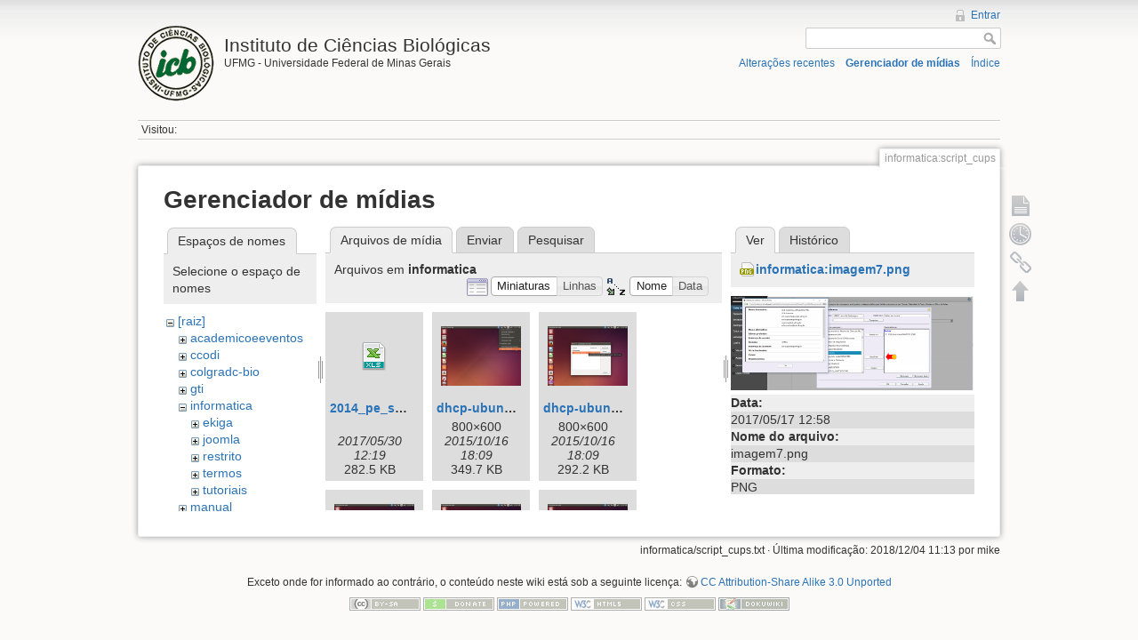

--- FILE ---
content_type: text/html; charset=utf-8
request_url: https://sistemas.icb.ufmg.br/wiki/doku.php?id=informatica:script_cups&image=informatica%3Aimagem7.png&ns=informatica&tab_details=view&do=media
body_size: 66774
content:
<!DOCTYPE html>
<html lang="pt-br" dir="ltr" class="no-js">
<head>
    <meta charset="utf-8" />
    <title>informatica:script_cups [Instituto de Ciências Biológicas]</title>
    <script>(function(H){H.className=H.className.replace(/\bno-js\b/,'js')})(document.documentElement)</script>
    <meta name="generator" content="DokuWiki"/>
<meta name="robots" content="noindex,nofollow"/>
<link rel="search" type="application/opensearchdescription+xml" href="/wiki/lib/exe/opensearch.php" title="Instituto de Ciências Biológicas"/>
<link rel="start" href="/wiki/"/>
<link rel="contents" href="/wiki/doku.php?id=informatica:script_cups&amp;do=index" title="Índice"/>
<link rel="alternate" type="application/rss+xml" title="Alterações recentes" href="/wiki/feed.php"/>
<link rel="alternate" type="application/rss+xml" title="Domínio atual" href="/wiki/feed.php?mode=list&amp;ns=informatica"/>
<link rel="alternate" type="text/html" title="HTML simples" href="/wiki/doku.php?do=export_xhtml&amp;id=informatica:script_cups"/>
<link rel="alternate" type="text/plain" title="Marcação wiki" href="/wiki/doku.php?do=export_raw&amp;id=informatica:script_cups"/>
<link rel="stylesheet" type="text/css" href="/wiki/lib/exe/css.php?t=dokuwiki&amp;tseed=be4c6d67c5d6e0425a8c0415a8d8f8fe"/>
<script type="text/javascript">/*<![CDATA[*/var NS='informatica';var JSINFO = {"id":"informatica:script_cups","namespace":"informatica"};
/*!]]>*/</script>
<script type="text/javascript" charset="utf-8" src="/wiki/lib/exe/js.php?tseed=be4c6d67c5d6e0425a8c0415a8d8f8fe"></script>
    <meta name="viewport" content="width=device-width,initial-scale=1" />
    <link rel="shortcut icon" href="/wiki/lib/tpl/dokuwiki/images/favicon.ico" />
<link rel="apple-touch-icon" href="/wiki/lib/tpl/dokuwiki/images/apple-touch-icon.png" />
    </head>

<body>
    <!--[if lte IE 7 ]><div id="IE7"><![endif]--><!--[if IE 8 ]><div id="IE8"><![endif]-->
    <div id="dokuwiki__site"><div id="dokuwiki__top" class="site dokuwiki mode_media tpl_dokuwiki     ">

        
<!-- ********** HEADER ********** -->
<div id="dokuwiki__header"><div class="pad group">

    
    <div class="headings group">
        <ul class="a11y skip">
            <li><a href="#dokuwiki__content">ir para o conteúdo</a></li>
        </ul>

        <h1><a href="/wiki/doku.php?id=start"  accesskey="h" title="[H]"><img src="/wiki/lib/exe/fetch.php?media=logo.png" width="86" height="86" alt="" /> <span>Instituto de Ciências Biológicas</span></a></h1>
                    <p class="claim">UFMG - Universidade Federal de Minas Gerais</p>
            </div>

    <div class="tools group">
        <!-- USER TOOLS -->
                    <div id="dokuwiki__usertools">
                <h3 class="a11y">Ferramentas do usuário</h3>
                <ul>
                    <li><a href="/wiki/doku.php?id=informatica:script_cups&amp;do=login&amp;sectok=3380fdc6a7afe95fa555a3bbaa74040a"  class="action login" rel="nofollow" title="Entrar">Entrar</a></li>                </ul>
            </div>
        
        <!-- SITE TOOLS -->
        <div id="dokuwiki__sitetools">
            <h3 class="a11y">Ferramentas do site</h3>
            <form action="/wiki/doku.php?id=start" accept-charset="utf-8" class="search" id="dw__search" method="get" role="search"><div class="no"><input type="hidden" name="do" value="search" /><input type="text" id="qsearch__in" accesskey="f" name="id" class="edit" title="[F]" /><input type="submit" value="Pesquisar" class="button" title="Pesquisar" /><div id="qsearch__out" class="ajax_qsearch JSpopup"></div></div></form>            <div class="mobileTools">
                <form action="/wiki/doku.php" method="get" accept-charset="utf-8"><div class="no"><input type="hidden" name="id" value="informatica:script_cups" /><select name="do" class="edit quickselect" title="Ferramentas"><option value="">Ferramentas</option><optgroup label="Ferramentas da página"><option value="">Mostrar página</option><option value="revisions">Revisões anteriores</option><option value="backlink">Links reversos</option></optgroup><optgroup label="Ferramentas do site"><option value="recent">Alterações recentes</option><option value="media">Gerenciador de mídias</option><option value="index">Índice</option></optgroup><optgroup label="Ferramentas do usuário"><option value="login">Entrar</option></optgroup></select><input type="submit" value="&gt;" /></div></form>            </div>
            <ul>
                <li><a href="/wiki/doku.php?id=informatica:script_cups&amp;do=recent"  class="action recent" accesskey="r" rel="nofollow" title="Alterações recentes [R]">Alterações recentes</a></li><li><a href="/wiki/doku.php?id=informatica:script_cups&amp;do=media&amp;ns=informatica"  class="action media" rel="nofollow" title="Gerenciador de mídias">Gerenciador de mídias</a></li><li><a href="/wiki/doku.php?id=informatica:script_cups&amp;do=index"  class="action index" accesskey="x" rel="nofollow" title="Índice [X]">Índice</a></li>            </ul>
        </div>

    </div>

    <!-- BREADCRUMBS -->
            <div class="breadcrumbs">
                                        <div class="trace"><span class="bchead">Visitou:</span></div>
                    </div>
    
    
    <hr class="a11y" />
</div></div><!-- /header -->

        <div class="wrapper group">

            
            <!-- ********** CONTENT ********** -->
            <div id="dokuwiki__content"><div class="pad group">

                <div class="pageId"><span>informatica:script_cups</span></div>

                <div class="page group">
                                                            <!-- wikipage start -->
                    <div id="mediamanager__page">
<h1>Gerenciador de mídias</h1>
<div class="panel namespaces">
<h2>Espaços de nomes</h2>
<div class="panelHeader">Selecione o espaço de nomes</div>
<div class="panelContent" id="media__tree">

<ul class="idx">
<li class="media level0 open"><img src="/wiki/lib/images/minus.gif" alt="−" /><div class="li"><a href="/wiki/doku.php?id=informatica:script_cups&amp;ns=&amp;tab_files=files&amp;do=media&amp;tab_details=view&amp;image=informatica%3Aimagem7.png" class="idx_dir">[raiz]</a></div>
<ul class="idx">
<li class="media level1 closed"><img src="/wiki/lib/images/plus.gif" alt="+" /><div class="li"><a href="/wiki/doku.php?id=informatica:script_cups&amp;ns=academicoeeventos&amp;tab_files=files&amp;do=media&amp;tab_details=view&amp;image=informatica%3Aimagem7.png" class="idx_dir">academicoeeventos</a></div></li>
<li class="media level1 closed"><img src="/wiki/lib/images/plus.gif" alt="+" /><div class="li"><a href="/wiki/doku.php?id=informatica:script_cups&amp;ns=ccodi&amp;tab_files=files&amp;do=media&amp;tab_details=view&amp;image=informatica%3Aimagem7.png" class="idx_dir">ccodi</a></div></li>
<li class="media level1 closed"><img src="/wiki/lib/images/plus.gif" alt="+" /><div class="li"><a href="/wiki/doku.php?id=informatica:script_cups&amp;ns=colgradc-bio&amp;tab_files=files&amp;do=media&amp;tab_details=view&amp;image=informatica%3Aimagem7.png" class="idx_dir">colgradc-bio</a></div></li>
<li class="media level1 closed"><img src="/wiki/lib/images/plus.gif" alt="+" /><div class="li"><a href="/wiki/doku.php?id=informatica:script_cups&amp;ns=gti&amp;tab_files=files&amp;do=media&amp;tab_details=view&amp;image=informatica%3Aimagem7.png" class="idx_dir">gti</a></div></li>
<li class="media level1 open"><img src="/wiki/lib/images/minus.gif" alt="−" /><div class="li"><a href="/wiki/doku.php?id=informatica:script_cups&amp;ns=informatica&amp;tab_files=files&amp;do=media&amp;tab_details=view&amp;image=informatica%3Aimagem7.png" class="idx_dir">informatica</a></div>
<ul class="idx">
<li class="media level2 closed"><img src="/wiki/lib/images/plus.gif" alt="+" /><div class="li"><a href="/wiki/doku.php?id=informatica:script_cups&amp;ns=informatica%3Aekiga&amp;tab_files=files&amp;do=media&amp;tab_details=view&amp;image=informatica%3Aimagem7.png" class="idx_dir">ekiga</a></div></li>
<li class="media level2 closed"><img src="/wiki/lib/images/plus.gif" alt="+" /><div class="li"><a href="/wiki/doku.php?id=informatica:script_cups&amp;ns=informatica%3Ajoomla&amp;tab_files=files&amp;do=media&amp;tab_details=view&amp;image=informatica%3Aimagem7.png" class="idx_dir">joomla</a></div></li>
<li class="media level2 closed"><img src="/wiki/lib/images/plus.gif" alt="+" /><div class="li"><a href="/wiki/doku.php?id=informatica:script_cups&amp;ns=informatica%3Arestrito&amp;tab_files=files&amp;do=media&amp;tab_details=view&amp;image=informatica%3Aimagem7.png" class="idx_dir">restrito</a></div></li>
<li class="media level2 closed"><img src="/wiki/lib/images/plus.gif" alt="+" /><div class="li"><a href="/wiki/doku.php?id=informatica:script_cups&amp;ns=informatica%3Atermos&amp;tab_files=files&amp;do=media&amp;tab_details=view&amp;image=informatica%3Aimagem7.png" class="idx_dir">termos</a></div></li>
<li class="media level2 closed"><img src="/wiki/lib/images/plus.gif" alt="+" /><div class="li"><a href="/wiki/doku.php?id=informatica:script_cups&amp;ns=informatica%3Atutoriais&amp;tab_files=files&amp;do=media&amp;tab_details=view&amp;image=informatica%3Aimagem7.png" class="idx_dir">tutoriais</a></div></li>
</ul>
</li>
<li class="media level1 closed"><img src="/wiki/lib/images/plus.gif" alt="+" /><div class="li"><a href="/wiki/doku.php?id=informatica:script_cups&amp;ns=manual&amp;tab_files=files&amp;do=media&amp;tab_details=view&amp;image=informatica%3Aimagem7.png" class="idx_dir">manual</a></div></li>
<li class="media level1 closed"><img src="/wiki/lib/images/plus.gif" alt="+" /><div class="li"><a href="/wiki/doku.php?id=informatica:script_cups&amp;ns=napg&amp;tab_files=files&amp;do=media&amp;tab_details=view&amp;image=informatica%3Aimagem7.png" class="idx_dir">napg</a></div></li>
<li class="media level1 closed"><img src="/wiki/lib/images/plus.gif" alt="+" /><div class="li"><a href="/wiki/doku.php?id=informatica:script_cups&amp;ns=patrimonio&amp;tab_files=files&amp;do=media&amp;tab_details=view&amp;image=informatica%3Aimagem7.png" class="idx_dir">patrimonio</a></div></li>
<li class="media level1 closed"><img src="/wiki/lib/images/plus.gif" alt="+" /><div class="li"><a href="/wiki/doku.php?id=informatica:script_cups&amp;ns=rh&amp;tab_files=files&amp;do=media&amp;tab_details=view&amp;image=informatica%3Aimagem7.png" class="idx_dir">rh</a></div></li>
<li class="media level1 closed"><img src="/wiki/lib/images/plus.gif" alt="+" /><div class="li"><a href="/wiki/doku.php?id=informatica:script_cups&amp;ns=secrgeral&amp;tab_files=files&amp;do=media&amp;tab_details=view&amp;image=informatica%3Aimagem7.png" class="idx_dir">secrgeral</a></div></li>
<li class="media level1 closed"><img src="/wiki/lib/images/plus.gif" alt="+" /><div class="li"><a href="/wiki/doku.php?id=informatica:script_cups&amp;ns=sensino&amp;tab_files=files&amp;do=media&amp;tab_details=view&amp;image=informatica%3Aimagem7.png" class="idx_dir">sensino</a></div></li>
<li class="media level1 closed"><img src="/wiki/lib/images/plus.gif" alt="+" /><div class="li"><a href="/wiki/doku.php?id=informatica:script_cups&amp;ns=superintendente&amp;tab_files=files&amp;do=media&amp;tab_details=view&amp;image=informatica%3Aimagem7.png" class="idx_dir">superintendente</a></div></li>
<li class="media level1 closed"><img src="/wiki/lib/images/plus.gif" alt="+" /><div class="li"><a href="/wiki/doku.php?id=informatica:script_cups&amp;ns=wiki&amp;tab_files=files&amp;do=media&amp;tab_details=view&amp;image=informatica%3Aimagem7.png" class="idx_dir">wiki</a></div></li>
</ul></li>
</ul>
</div>
</div>
<div class="panel filelist">
<h2 class="a11y">Arquivos de mídia</h2>
<ul class="tabs">
<li><strong>Arquivos de mídia</strong></li>
<li><a href="/wiki/doku.php?id=informatica:script_cups&amp;tab_files=upload&amp;do=media&amp;tab_details=view&amp;image=informatica%3Aimagem7.png&amp;ns=informatica">Enviar</a></li>
<li><a href="/wiki/doku.php?id=informatica:script_cups&amp;tab_files=search&amp;do=media&amp;tab_details=view&amp;image=informatica%3Aimagem7.png&amp;ns=informatica">Pesquisar</a></li>
</ul>
<div class="panelHeader">
<h3>Arquivos em <strong>informatica</strong></h3>
<form class="options" method="get" action="/wiki/doku.php?id=informatica:script_cups" accept-charset="utf-8"><div class="no">
<input type="hidden" name="do" value="media" /><input type="hidden" name="tab_details" value="view" /><input type="hidden" name="image" value="informatica:imagem7.png" /><input type="hidden" name="ns" value="informatica" /><ul>
<li class="listType"><label class="thumbs" for="listType__thumbs"><input type="radio" id="listType__thumbs" name="list_dwmedia" value="thumbs" checked="checked" /> <span>Miniaturas</span></label>
<label class="rows" for="listType__rows"><input type="radio" id="listType__rows" name="list_dwmedia" value="rows" /> <span>Linhas</span></label>
</li>
<li class="sortBy"><label class="name" for="sortBy__name"><input type="radio" id="sortBy__name" name="sort_dwmedia" value="name" checked="checked" /> <span>Nome</span></label>
<label class="date" for="sortBy__date"><input type="radio" id="sortBy__date" name="sort_dwmedia" value="date" /> <span>Data</span></label>
</li>
<li><input type="submit" value="Aplicar" class="button" />
</li>
</ul>
</div></form>
</div>
<div class="panelContent">
<ul class="thumbs"><li><dl title="informatica:2014_pe_srp_035_anexoii_especificacoes_e_modelo_proposta_rev4.xls">
<dt><a id="d_:informatica:2014_pe_srp_035_anexoii_especificacoes_e_modelo_proposta_rev4.xls" class="image" title="informatica:2014_pe_srp_035_anexoii_especificacoes_e_modelo_proposta_rev4.xls" href="/wiki/doku.php?id=informatica:script_cups&amp;image=informatica%3A2014_pe_srp_035_anexoii_especificacoes_e_modelo_proposta_rev4.xls&amp;ns=informatica&amp;tab_details=view&amp;do=media"><img src="/wiki/lib/images/fileicons/32x32/xls.png" alt="informatica:2014_pe_srp_035_anexoii_especificacoes_e_modelo_proposta_rev4.xls" class="icon" /></a></dt>
<dd class="name"><a href="/wiki/doku.php?id=informatica:script_cups&amp;image=informatica%3A2014_pe_srp_035_anexoii_especificacoes_e_modelo_proposta_rev4.xls&amp;ns=informatica&amp;tab_details=view&amp;do=media" id="h_:informatica:2014_pe_srp_035_anexoii_especificacoes_e_modelo_proposta_rev4.xls">2014_pe_srp_035_anexoii_especificacoes_e_modelo_proposta_rev4.xls</a></dd>
<dd class="size">&#160;</dd>
<dd class="date">2017/05/30 12:19</dd>
<dd class="filesize">282.5 KB</dd>
</dl></li>
<li><dl title="informatica:dhcp-ubuntu01.png">
<dt><a id="l_:informatica:dhcp-ubuntu01.png" class="image thumb" href="/wiki/doku.php?id=informatica:script_cups&amp;image=informatica%3Adhcp-ubuntu01.png&amp;ns=informatica&amp;tab_details=view&amp;do=media"><img src="/wiki/lib/exe/fetch.php?w=90&amp;h=67&amp;t=1445029755&amp;tok=2b88ab&amp;media=informatica:dhcp-ubuntu01.png" alt="informatica:dhcp-ubuntu01.png" /></a></dt>
<dd class="name"><a href="/wiki/doku.php?id=informatica:script_cups&amp;image=informatica%3Adhcp-ubuntu01.png&amp;ns=informatica&amp;tab_details=view&amp;do=media" id="h_:informatica:dhcp-ubuntu01.png">dhcp-ubuntu01.png</a></dd>
<dd class="size">800&#215;600</dd>
<dd class="date">2015/10/16 18:09</dd>
<dd class="filesize">349.7 KB</dd>
</dl></li>
<li><dl title="informatica:dhcp-ubuntu02.png">
<dt><a id="l_:informatica:dhcp-ubuntu02.png" class="image thumb" href="/wiki/doku.php?id=informatica:script_cups&amp;image=informatica%3Adhcp-ubuntu02.png&amp;ns=informatica&amp;tab_details=view&amp;do=media"><img src="/wiki/lib/exe/fetch.php?w=90&amp;h=67&amp;t=1445029755&amp;tok=ec1732&amp;media=informatica:dhcp-ubuntu02.png" alt="informatica:dhcp-ubuntu02.png" /></a></dt>
<dd class="name"><a href="/wiki/doku.php?id=informatica:script_cups&amp;image=informatica%3Adhcp-ubuntu02.png&amp;ns=informatica&amp;tab_details=view&amp;do=media" id="h_:informatica:dhcp-ubuntu02.png">dhcp-ubuntu02.png</a></dd>
<dd class="size">800&#215;600</dd>
<dd class="date">2015/10/16 18:09</dd>
<dd class="filesize">292.2 KB</dd>
</dl></li>
<li><dl title="informatica:dhcp-ubuntu03.png">
<dt><a id="l_:informatica:dhcp-ubuntu03.png" class="image thumb" href="/wiki/doku.php?id=informatica:script_cups&amp;image=informatica%3Adhcp-ubuntu03.png&amp;ns=informatica&amp;tab_details=view&amp;do=media"><img src="/wiki/lib/exe/fetch.php?w=90&amp;h=67&amp;t=1445029755&amp;tok=75d45f&amp;media=informatica:dhcp-ubuntu03.png" alt="informatica:dhcp-ubuntu03.png" /></a></dt>
<dd class="name"><a href="/wiki/doku.php?id=informatica:script_cups&amp;image=informatica%3Adhcp-ubuntu03.png&amp;ns=informatica&amp;tab_details=view&amp;do=media" id="h_:informatica:dhcp-ubuntu03.png">dhcp-ubuntu03.png</a></dd>
<dd class="size">800&#215;600</dd>
<dd class="date">2015/10/16 18:09</dd>
<dd class="filesize">202.2 KB</dd>
</dl></li>
<li><dl title="informatica:dhcp-ubuntu04.png">
<dt><a id="l_:informatica:dhcp-ubuntu04.png" class="image thumb" href="/wiki/doku.php?id=informatica:script_cups&amp;image=informatica%3Adhcp-ubuntu04.png&amp;ns=informatica&amp;tab_details=view&amp;do=media"><img src="/wiki/lib/exe/fetch.php?w=90&amp;h=67&amp;t=1445029755&amp;tok=876a45&amp;media=informatica:dhcp-ubuntu04.png" alt="informatica:dhcp-ubuntu04.png" /></a></dt>
<dd class="name"><a href="/wiki/doku.php?id=informatica:script_cups&amp;image=informatica%3Adhcp-ubuntu04.png&amp;ns=informatica&amp;tab_details=view&amp;do=media" id="h_:informatica:dhcp-ubuntu04.png">dhcp-ubuntu04.png</a></dd>
<dd class="size">800&#215;600</dd>
<dd class="date">2015/10/16 18:09</dd>
<dd class="filesize">220.7 KB</dd>
</dl></li>
<li><dl title="informatica:dhcp-ubuntu05.png">
<dt><a id="l_:informatica:dhcp-ubuntu05.png" class="image thumb" href="/wiki/doku.php?id=informatica:script_cups&amp;image=informatica%3Adhcp-ubuntu05.png&amp;ns=informatica&amp;tab_details=view&amp;do=media"><img src="/wiki/lib/exe/fetch.php?w=90&amp;h=67&amp;t=1445029755&amp;tok=71fbac&amp;media=informatica:dhcp-ubuntu05.png" alt="informatica:dhcp-ubuntu05.png" /></a></dt>
<dd class="name"><a href="/wiki/doku.php?id=informatica:script_cups&amp;image=informatica%3Adhcp-ubuntu05.png&amp;ns=informatica&amp;tab_details=view&amp;do=media" id="h_:informatica:dhcp-ubuntu05.png">dhcp-ubuntu05.png</a></dd>
<dd class="size">800&#215;600</dd>
<dd class="date">2015/10/16 18:09</dd>
<dd class="filesize">225.8 KB</dd>
</dl></li>
<li><dl title="informatica:dhcp-ubuntu06.png">
<dt><a id="l_:informatica:dhcp-ubuntu06.png" class="image thumb" href="/wiki/doku.php?id=informatica:script_cups&amp;image=informatica%3Adhcp-ubuntu06.png&amp;ns=informatica&amp;tab_details=view&amp;do=media"><img src="/wiki/lib/exe/fetch.php?w=90&amp;h=67&amp;t=1445029755&amp;tok=cbe281&amp;media=informatica:dhcp-ubuntu06.png" alt="informatica:dhcp-ubuntu06.png" /></a></dt>
<dd class="name"><a href="/wiki/doku.php?id=informatica:script_cups&amp;image=informatica%3Adhcp-ubuntu06.png&amp;ns=informatica&amp;tab_details=view&amp;do=media" id="h_:informatica:dhcp-ubuntu06.png">dhcp-ubuntu06.png</a></dd>
<dd class="size">800&#215;600</dd>
<dd class="date">2015/10/16 18:09</dd>
<dd class="filesize">233.6 KB</dd>
</dl></li>
<li><dl title="informatica:dhcp-ubuntu07.png">
<dt><a id="l_:informatica:dhcp-ubuntu07.png" class="image thumb" href="/wiki/doku.php?id=informatica:script_cups&amp;image=informatica%3Adhcp-ubuntu07.png&amp;ns=informatica&amp;tab_details=view&amp;do=media"><img src="/wiki/lib/exe/fetch.php?w=90&amp;h=67&amp;t=1445029755&amp;tok=425077&amp;media=informatica:dhcp-ubuntu07.png" alt="informatica:dhcp-ubuntu07.png" /></a></dt>
<dd class="name"><a href="/wiki/doku.php?id=informatica:script_cups&amp;image=informatica%3Adhcp-ubuntu07.png&amp;ns=informatica&amp;tab_details=view&amp;do=media" id="h_:informatica:dhcp-ubuntu07.png">dhcp-ubuntu07.png</a></dd>
<dd class="size">800&#215;600</dd>
<dd class="date">2015/10/16 18:09</dd>
<dd class="filesize">222 KB</dd>
</dl></li>
<li><dl title="informatica:dhcp-ubuntu08.png">
<dt><a id="l_:informatica:dhcp-ubuntu08.png" class="image thumb" href="/wiki/doku.php?id=informatica:script_cups&amp;image=informatica%3Adhcp-ubuntu08.png&amp;ns=informatica&amp;tab_details=view&amp;do=media"><img src="/wiki/lib/exe/fetch.php?w=90&amp;h=67&amp;t=1445029755&amp;tok=c1bb70&amp;media=informatica:dhcp-ubuntu08.png" alt="informatica:dhcp-ubuntu08.png" /></a></dt>
<dd class="name"><a href="/wiki/doku.php?id=informatica:script_cups&amp;image=informatica%3Adhcp-ubuntu08.png&amp;ns=informatica&amp;tab_details=view&amp;do=media" id="h_:informatica:dhcp-ubuntu08.png">dhcp-ubuntu08.png</a></dd>
<dd class="size">800&#215;600</dd>
<dd class="date">2015/10/16 18:09</dd>
<dd class="filesize">208.8 KB</dd>
</dl></li>
<li><dl title="informatica:dhcp-ubuntu09.png">
<dt><a id="l_:informatica:dhcp-ubuntu09.png" class="image thumb" href="/wiki/doku.php?id=informatica:script_cups&amp;image=informatica%3Adhcp-ubuntu09.png&amp;ns=informatica&amp;tab_details=view&amp;do=media"><img src="/wiki/lib/exe/fetch.php?w=90&amp;h=67&amp;t=1445029755&amp;tok=5016a1&amp;media=informatica:dhcp-ubuntu09.png" alt="informatica:dhcp-ubuntu09.png" /></a></dt>
<dd class="name"><a href="/wiki/doku.php?id=informatica:script_cups&amp;image=informatica%3Adhcp-ubuntu09.png&amp;ns=informatica&amp;tab_details=view&amp;do=media" id="h_:informatica:dhcp-ubuntu09.png">dhcp-ubuntu09.png</a></dd>
<dd class="size">800&#215;600</dd>
<dd class="date">2015/10/16 18:09</dd>
<dd class="filesize">287.1 KB</dd>
</dl></li>
<li><dl title="informatica:dhcp-ubuntu10.png">
<dt><a id="l_:informatica:dhcp-ubuntu10.png" class="image thumb" href="/wiki/doku.php?id=informatica:script_cups&amp;image=informatica%3Adhcp-ubuntu10.png&amp;ns=informatica&amp;tab_details=view&amp;do=media"><img src="/wiki/lib/exe/fetch.php?w=90&amp;h=67&amp;t=1445029755&amp;tok=64f435&amp;media=informatica:dhcp-ubuntu10.png" alt="informatica:dhcp-ubuntu10.png" /></a></dt>
<dd class="name"><a href="/wiki/doku.php?id=informatica:script_cups&amp;image=informatica%3Adhcp-ubuntu10.png&amp;ns=informatica&amp;tab_details=view&amp;do=media" id="h_:informatica:dhcp-ubuntu10.png">dhcp-ubuntu10.png</a></dd>
<dd class="size">800&#215;600</dd>
<dd class="date">2015/10/16 18:09</dd>
<dd class="filesize">331.8 KB</dd>
</dl></li>
<li><dl title="informatica:dhcp-ubuntu11.png">
<dt><a id="l_:informatica:dhcp-ubuntu11.png" class="image thumb" href="/wiki/doku.php?id=informatica:script_cups&amp;image=informatica%3Adhcp-ubuntu11.png&amp;ns=informatica&amp;tab_details=view&amp;do=media"><img src="/wiki/lib/exe/fetch.php?w=90&amp;h=67&amp;t=1445029755&amp;tok=296042&amp;media=informatica:dhcp-ubuntu11.png" alt="informatica:dhcp-ubuntu11.png" /></a></dt>
<dd class="name"><a href="/wiki/doku.php?id=informatica:script_cups&amp;image=informatica%3Adhcp-ubuntu11.png&amp;ns=informatica&amp;tab_details=view&amp;do=media" id="h_:informatica:dhcp-ubuntu11.png">dhcp-ubuntu11.png</a></dd>
<dd class="size">800&#215;600</dd>
<dd class="date">2015/10/16 18:09</dd>
<dd class="filesize">352.3 KB</dd>
</dl></li>
<li><dl title="informatica:dhcp-ubuntu12.png">
<dt><a id="l_:informatica:dhcp-ubuntu12.png" class="image thumb" href="/wiki/doku.php?id=informatica:script_cups&amp;image=informatica%3Adhcp-ubuntu12.png&amp;ns=informatica&amp;tab_details=view&amp;do=media"><img src="/wiki/lib/exe/fetch.php?w=90&amp;h=67&amp;t=1445029755&amp;tok=5bbc09&amp;media=informatica:dhcp-ubuntu12.png" alt="informatica:dhcp-ubuntu12.png" /></a></dt>
<dd class="name"><a href="/wiki/doku.php?id=informatica:script_cups&amp;image=informatica%3Adhcp-ubuntu12.png&amp;ns=informatica&amp;tab_details=view&amp;do=media" id="h_:informatica:dhcp-ubuntu12.png">dhcp-ubuntu12.png</a></dd>
<dd class="size">800&#215;600</dd>
<dd class="date">2015/10/16 18:09</dd>
<dd class="filesize">256.5 KB</dd>
</dl></li>
<li><dl title="informatica:imagem1.png">
<dt><a id="l_:informatica:imagem1.png" class="image thumb" href="/wiki/doku.php?id=informatica:script_cups&amp;image=informatica%3Aimagem1.png&amp;ns=informatica&amp;tab_details=view&amp;do=media"><img src="/wiki/lib/exe/fetch.php?w=90&amp;h=30&amp;t=1495031426&amp;tok=7d9619&amp;media=informatica:imagem1.png" alt="informatica:imagem1.png" /></a></dt>
<dd class="name"><a href="/wiki/doku.php?id=informatica:script_cups&amp;image=informatica%3Aimagem1.png&amp;ns=informatica&amp;tab_details=view&amp;do=media" id="h_:informatica:imagem1.png">imagem1.png</a></dd>
<dd class="size">996&#215;340</dd>
<dd class="date">2017/05/17 11:30</dd>
<dd class="filesize">30.3 KB</dd>
</dl></li>
<li><dl title="informatica:imagem2.png">
<dt><a id="l_:informatica:imagem2.png" class="image thumb" href="/wiki/doku.php?id=informatica:script_cups&amp;image=informatica%3Aimagem2.png&amp;ns=informatica&amp;tab_details=view&amp;do=media"><img src="/wiki/lib/exe/fetch.php?w=90&amp;h=25&amp;t=1495036096&amp;tok=2894bb&amp;media=informatica:imagem2.png" alt="informatica:imagem2.png" /></a></dt>
<dd class="name"><a href="/wiki/doku.php?id=informatica:script_cups&amp;image=informatica%3Aimagem2.png&amp;ns=informatica&amp;tab_details=view&amp;do=media" id="h_:informatica:imagem2.png">imagem2.png</a></dd>
<dd class="size">1920&#215;536</dd>
<dd class="date">2017/05/17 12:48</dd>
<dd class="filesize">109.3 KB</dd>
</dl></li>
<li><dl title="informatica:imagem3.png">
<dt><a id="l_:informatica:imagem3.png" class="image thumb" href="/wiki/doku.php?id=informatica:script_cups&amp;image=informatica%3Aimagem3.png&amp;ns=informatica&amp;tab_details=view&amp;do=media"><img src="/wiki/lib/exe/fetch.php?w=90&amp;h=31&amp;t=1495036133&amp;tok=587aa2&amp;media=informatica:imagem3.png" alt="informatica:imagem3.png" /></a></dt>
<dd class="name"><a href="/wiki/doku.php?id=informatica:script_cups&amp;image=informatica%3Aimagem3.png&amp;ns=informatica&amp;tab_details=view&amp;do=media" id="h_:informatica:imagem3.png">imagem3.png</a></dd>
<dd class="size">1920&#215;665</dd>
<dd class="date">2017/05/17 12:48</dd>
<dd class="filesize">88.6 KB</dd>
</dl></li>
<li><dl title="informatica:imagem4.png">
<dt><a id="l_:informatica:imagem4.png" class="image thumb" href="/wiki/doku.php?id=informatica:script_cups&amp;image=informatica%3Aimagem4.png&amp;ns=informatica&amp;tab_details=view&amp;do=media"><img src="/wiki/lib/exe/fetch.php?w=90&amp;h=30&amp;t=1495036154&amp;tok=5b7487&amp;media=informatica:imagem4.png" alt="informatica:imagem4.png" /></a></dt>
<dd class="name"><a href="/wiki/doku.php?id=informatica:script_cups&amp;image=informatica%3Aimagem4.png&amp;ns=informatica&amp;tab_details=view&amp;do=media" id="h_:informatica:imagem4.png">imagem4.png</a></dd>
<dd class="size">1920&#215;650</dd>
<dd class="date">2017/05/17 12:49</dd>
<dd class="filesize">88.4 KB</dd>
</dl></li>
<li><dl title="informatica:imagem5.png">
<dt><a id="l_:informatica:imagem5.png" class="image thumb" href="/wiki/doku.php?id=informatica:script_cups&amp;image=informatica%3Aimagem5.png&amp;ns=informatica&amp;tab_details=view&amp;do=media"><img src="/wiki/lib/exe/fetch.php?w=90&amp;h=29&amp;t=1495036246&amp;tok=7f4190&amp;media=informatica:imagem5.png" alt="informatica:imagem5.png" /></a></dt>
<dd class="name"><a href="/wiki/doku.php?id=informatica:script_cups&amp;image=informatica%3Aimagem5.png&amp;ns=informatica&amp;tab_details=view&amp;do=media" id="h_:informatica:imagem5.png">imagem5.png</a></dd>
<dd class="size">1920&#215;624</dd>
<dd class="date">2017/05/17 12:50</dd>
<dd class="filesize">84 KB</dd>
</dl></li>
<li><dl title="informatica:imagem6.png">
<dt><a id="l_:informatica:imagem6.png" class="image thumb" href="/wiki/doku.php?id=informatica:script_cups&amp;image=informatica%3Aimagem6.png&amp;ns=informatica&amp;tab_details=view&amp;do=media"><img src="/wiki/lib/exe/fetch.php?w=90&amp;h=34&amp;t=1495036476&amp;tok=909e8f&amp;media=informatica:imagem6.png" alt="informatica:imagem6.png" /></a></dt>
<dd class="name"><a href="/wiki/doku.php?id=informatica:script_cups&amp;image=informatica%3Aimagem6.png&amp;ns=informatica&amp;tab_details=view&amp;do=media" id="h_:informatica:imagem6.png">imagem6.png</a></dd>
<dd class="size">1920&#215;729</dd>
<dd class="date">2017/05/17 12:54</dd>
<dd class="filesize">105.3 KB</dd>
</dl></li>
<li><dl title="informatica:imagem7.png">
<dt><a id="l_:informatica:imagem7.png" class="image thumb" href="/wiki/doku.php?id=informatica:script_cups&amp;image=informatica%3Aimagem7.png&amp;ns=informatica&amp;tab_details=view&amp;do=media"><img src="/wiki/lib/exe/fetch.php?w=90&amp;h=34&amp;t=1495036691&amp;tok=d53b27&amp;media=informatica:imagem7.png" alt="informatica:imagem7.png" /></a></dt>
<dd class="name"><a href="/wiki/doku.php?id=informatica:script_cups&amp;image=informatica%3Aimagem7.png&amp;ns=informatica&amp;tab_details=view&amp;do=media" id="h_:informatica:imagem7.png">imagem7.png</a></dd>
<dd class="size">1920&#215;746</dd>
<dd class="date">2017/05/17 12:58</dd>
<dd class="filesize">106 KB</dd>
</dl></li>
<li><dl title="informatica:imagem8.png">
<dt><a id="l_:informatica:imagem8.png" class="image thumb" href="/wiki/doku.php?id=informatica:script_cups&amp;image=informatica%3Aimagem8.png&amp;ns=informatica&amp;tab_details=view&amp;do=media"><img src="/wiki/lib/exe/fetch.php?w=90&amp;h=29&amp;t=1495036761&amp;tok=fb3b0e&amp;media=informatica:imagem8.png" alt="informatica:imagem8.png" /></a></dt>
<dd class="name"><a href="/wiki/doku.php?id=informatica:script_cups&amp;image=informatica%3Aimagem8.png&amp;ns=informatica&amp;tab_details=view&amp;do=media" id="h_:informatica:imagem8.png">imagem8.png</a></dd>
<dd class="size">1920&#215;619</dd>
<dd class="date">2017/05/17 12:59</dd>
<dd class="filesize">90.3 KB</dd>
</dl></li>
<li><dl title="informatica:imagem9.png">
<dt><a id="l_:informatica:imagem9.png" class="image thumb" href="/wiki/doku.php?id=informatica:script_cups&amp;image=informatica%3Aimagem9.png&amp;ns=informatica&amp;tab_details=view&amp;do=media"><img src="/wiki/lib/exe/fetch.php?w=90&amp;h=34&amp;t=1495036795&amp;tok=c23598&amp;media=informatica:imagem9.png" alt="informatica:imagem9.png" /></a></dt>
<dd class="name"><a href="/wiki/doku.php?id=informatica:script_cups&amp;image=informatica%3Aimagem9.png&amp;ns=informatica&amp;tab_details=view&amp;do=media" id="h_:informatica:imagem9.png">imagem9.png</a></dd>
<dd class="size">1920&#215;726</dd>
<dd class="date">2017/05/17 12:59</dd>
<dd class="filesize">137.2 KB</dd>
</dl></li>
<li><dl title="informatica:img-inicial.jpg">
<dt><a id="l_:informatica:img-inicial.jpg" class="image thumb" href="/wiki/doku.php?id=informatica:script_cups&amp;image=informatica%3Aimg-inicial.jpg&amp;ns=informatica&amp;tab_details=view&amp;do=media"><img src="/wiki/lib/exe/fetch.php?w=90&amp;h=26&amp;t=1425499987&amp;tok=b10895&amp;media=informatica:img-inicial.jpg" alt="informatica:img-inicial.jpg" /></a></dt>
<dd class="name"><a href="/wiki/doku.php?id=informatica:script_cups&amp;image=informatica%3Aimg-inicial.jpg&amp;ns=informatica&amp;tab_details=view&amp;do=media" id="h_:informatica:img-inicial.jpg">img-inicial.jpg</a></dd>
<dd class="size">760&#215;220</dd>
<dd class="date">2015/03/04 17:13</dd>
<dd class="filesize">33.9 KB</dd>
</dl></li>
<li><dl title="informatica:importar_zimbra1.png">
<dt><a id="l_:informatica:importar_zimbra1.png" class="image thumb" href="/wiki/doku.php?id=informatica:script_cups&amp;image=informatica%3Aimportar_zimbra1.png&amp;ns=informatica&amp;tab_details=view&amp;do=media"><img src="/wiki/lib/exe/fetch.php?w=90&amp;h=46&amp;t=1517338956&amp;tok=609dcf&amp;media=informatica:importar_zimbra1.png" alt="informatica:importar_zimbra1.png" /></a></dt>
<dd class="name"><a href="/wiki/doku.php?id=informatica:script_cups&amp;image=informatica%3Aimportar_zimbra1.png&amp;ns=informatica&amp;tab_details=view&amp;do=media" id="h_:informatica:importar_zimbra1.png">importar_zimbra1.png</a></dd>
<dd class="size">1211&#215;619</dd>
<dd class="date">2018/01/30 17:02</dd>
<dd class="filesize">65.5 KB</dd>
</dl></li>
<li><dl title="informatica:importar_zimbra2.png">
<dt><a id="l_:informatica:importar_zimbra2.png" class="image thumb" href="/wiki/doku.php?id=informatica:script_cups&amp;image=informatica%3Aimportar_zimbra2.png&amp;ns=informatica&amp;tab_details=view&amp;do=media"><img src="/wiki/lib/exe/fetch.php?w=90&amp;h=46&amp;t=1517338976&amp;tok=3534f8&amp;media=informatica:importar_zimbra2.png" alt="informatica:importar_zimbra2.png" /></a></dt>
<dd class="name"><a href="/wiki/doku.php?id=informatica:script_cups&amp;image=informatica%3Aimportar_zimbra2.png&amp;ns=informatica&amp;tab_details=view&amp;do=media" id="h_:informatica:importar_zimbra2.png">importar_zimbra2.png</a></dd>
<dd class="size">1211&#215;619</dd>
<dd class="date">2018/01/30 17:02</dd>
<dd class="filesize">65.6 KB</dd>
</dl></li>
<li><dl title="informatica:importar_zimbra3.png">
<dt><a id="l_:informatica:importar_zimbra3.png" class="image thumb" href="/wiki/doku.php?id=informatica:script_cups&amp;image=informatica%3Aimportar_zimbra3.png&amp;ns=informatica&amp;tab_details=view&amp;do=media"><img src="/wiki/lib/exe/fetch.php?w=90&amp;h=46&amp;t=1517338988&amp;tok=ce6635&amp;media=informatica:importar_zimbra3.png" alt="informatica:importar_zimbra3.png" /></a></dt>
<dd class="name"><a href="/wiki/doku.php?id=informatica:script_cups&amp;image=informatica%3Aimportar_zimbra3.png&amp;ns=informatica&amp;tab_details=view&amp;do=media" id="h_:informatica:importar_zimbra3.png">importar_zimbra3.png</a></dd>
<dd class="size">1211&#215;619</dd>
<dd class="date">2018/01/30 17:03</dd>
<dd class="filesize">65.8 KB</dd>
</dl></li>
<li><dl title="informatica:importar_zimbra4.png">
<dt><a id="l_:informatica:importar_zimbra4.png" class="image thumb" href="/wiki/doku.php?id=informatica:script_cups&amp;image=informatica%3Aimportar_zimbra4.png&amp;ns=informatica&amp;tab_details=view&amp;do=media"><img src="/wiki/lib/exe/fetch.php?w=90&amp;h=46&amp;t=1517338993&amp;tok=49cc46&amp;media=informatica:importar_zimbra4.png" alt="informatica:importar_zimbra4.png" /></a></dt>
<dd class="name"><a href="/wiki/doku.php?id=informatica:script_cups&amp;image=informatica%3Aimportar_zimbra4.png&amp;ns=informatica&amp;tab_details=view&amp;do=media" id="h_:informatica:importar_zimbra4.png">importar_zimbra4.png</a></dd>
<dd class="size">1211&#215;619</dd>
<dd class="date">2018/01/30 17:03</dd>
<dd class="filesize">65.6 KB</dd>
</dl></li>
<li><dl title="informatica:importar_zimbra6.png">
<dt><a id="l_:informatica:importar_zimbra6.png" class="image thumb" href="/wiki/doku.php?id=informatica:script_cups&amp;image=informatica%3Aimportar_zimbra6.png&amp;ns=informatica&amp;tab_details=view&amp;do=media"><img src="/wiki/lib/exe/fetch.php?w=43&amp;h=90&amp;t=1517339015&amp;tok=bf4a3a&amp;media=informatica:importar_zimbra6.png" alt="informatica:importar_zimbra6.png" /></a></dt>
<dd class="name"><a href="/wiki/doku.php?id=informatica:script_cups&amp;image=informatica%3Aimportar_zimbra6.png&amp;ns=informatica&amp;tab_details=view&amp;do=media" id="h_:informatica:importar_zimbra6.png">importar_zimbra6.png</a></dd>
<dd class="size">316&#215;652</dd>
<dd class="date">2018/01/30 17:03</dd>
<dd class="filesize">37 KB</dd>
</dl></li>
<li><dl title="informatica:migrar_minhaufmg_1.png">
<dt><a id="l_:informatica:migrar_minhaufmg_1.png" class="image thumb" href="/wiki/doku.php?id=informatica:script_cups&amp;image=informatica%3Amigrar_minhaufmg_1.png&amp;ns=informatica&amp;tab_details=view&amp;do=media"><img src="/wiki/lib/exe/fetch.php?w=90&amp;h=51&amp;t=1418324114&amp;tok=f4c1a8&amp;media=informatica:migrar_minhaufmg_1.png" alt="informatica:migrar_minhaufmg_1.png" /></a></dt>
<dd class="name"><a href="/wiki/doku.php?id=informatica:script_cups&amp;image=informatica%3Amigrar_minhaufmg_1.png&amp;ns=informatica&amp;tab_details=view&amp;do=media" id="h_:informatica:migrar_minhaufmg_1.png">migrar_minhaufmg_1.png</a></dd>
<dd class="size">1855&#215;1056</dd>
<dd class="date">2014/12/11 16:55</dd>
<dd class="filesize">229.7 KB</dd>
</dl></li>
<li><dl title="informatica:migrar_minhaufmg_1a.png">
<dt><a id="l_:informatica:migrar_minhaufmg_1a.png" class="image thumb" href="/wiki/doku.php?id=informatica:script_cups&amp;image=informatica%3Amigrar_minhaufmg_1a.png&amp;ns=informatica&amp;tab_details=view&amp;do=media"><img src="/wiki/lib/exe/fetch.php?w=90&amp;h=51&amp;t=1418327415&amp;tok=688c79&amp;media=informatica:migrar_minhaufmg_1a.png" alt="informatica:migrar_minhaufmg_1a.png" /></a></dt>
<dd class="name"><a href="/wiki/doku.php?id=informatica:script_cups&amp;image=informatica%3Amigrar_minhaufmg_1a.png&amp;ns=informatica&amp;tab_details=view&amp;do=media" id="h_:informatica:migrar_minhaufmg_1a.png">migrar_minhaufmg_1a.png</a></dd>
<dd class="size">1855&#215;1056</dd>
<dd class="date">2014/12/11 17:50</dd>
<dd class="filesize">229.7 KB</dd>
</dl></li>
<li><dl title="informatica:migrar_minhaufmg_2.png">
<dt><a id="l_:informatica:migrar_minhaufmg_2.png" class="image thumb" href="/wiki/doku.php?id=informatica:script_cups&amp;image=informatica%3Amigrar_minhaufmg_2.png&amp;ns=informatica&amp;tab_details=view&amp;do=media"><img src="/wiki/lib/exe/fetch.php?w=90&amp;h=51&amp;t=1418322817&amp;tok=1c1762&amp;media=informatica:migrar_minhaufmg_2.png" alt="informatica:migrar_minhaufmg_2.png" /></a></dt>
<dd class="name"><a href="/wiki/doku.php?id=informatica:script_cups&amp;image=informatica%3Amigrar_minhaufmg_2.png&amp;ns=informatica&amp;tab_details=view&amp;do=media" id="h_:informatica:migrar_minhaufmg_2.png">migrar_minhaufmg_2.png</a></dd>
<dd class="size">1855&#215;1056</dd>
<dd class="date">2014/12/11 16:33</dd>
<dd class="filesize">211.6 KB</dd>
</dl></li>
<li><dl title="informatica:migrar_minhaufmg_3.png">
<dt><a id="l_:informatica:migrar_minhaufmg_3.png" class="image thumb" href="/wiki/doku.php?id=informatica:script_cups&amp;image=informatica%3Amigrar_minhaufmg_3.png&amp;ns=informatica&amp;tab_details=view&amp;do=media"><img src="/wiki/lib/exe/fetch.php?w=90&amp;h=51&amp;t=1418322817&amp;tok=675883&amp;media=informatica:migrar_minhaufmg_3.png" alt="informatica:migrar_minhaufmg_3.png" /></a></dt>
<dd class="name"><a href="/wiki/doku.php?id=informatica:script_cups&amp;image=informatica%3Amigrar_minhaufmg_3.png&amp;ns=informatica&amp;tab_details=view&amp;do=media" id="h_:informatica:migrar_minhaufmg_3.png">migrar_minhaufmg_3.png</a></dd>
<dd class="size">1855&#215;1056</dd>
<dd class="date">2014/12/11 16:33</dd>
<dd class="filesize">98.2 KB</dd>
</dl></li>
<li><dl title="informatica:migrar_minhaufmg_4.png">
<dt><a id="l_:informatica:migrar_minhaufmg_4.png" class="image thumb" href="/wiki/doku.php?id=informatica:script_cups&amp;image=informatica%3Amigrar_minhaufmg_4.png&amp;ns=informatica&amp;tab_details=view&amp;do=media"><img src="/wiki/lib/exe/fetch.php?w=90&amp;h=51&amp;t=1418322817&amp;tok=4a53a5&amp;media=informatica:migrar_minhaufmg_4.png" alt="informatica:migrar_minhaufmg_4.png" /></a></dt>
<dd class="name"><a href="/wiki/doku.php?id=informatica:script_cups&amp;image=informatica%3Amigrar_minhaufmg_4.png&amp;ns=informatica&amp;tab_details=view&amp;do=media" id="h_:informatica:migrar_minhaufmg_4.png">migrar_minhaufmg_4.png</a></dd>
<dd class="size">1855&#215;1056</dd>
<dd class="date">2014/12/11 16:33</dd>
<dd class="filesize">62.2 KB</dd>
</dl></li>
<li><dl title="informatica:migrar_minhaufmg_5.png">
<dt><a id="l_:informatica:migrar_minhaufmg_5.png" class="image thumb" href="/wiki/doku.php?id=informatica:script_cups&amp;image=informatica%3Amigrar_minhaufmg_5.png&amp;ns=informatica&amp;tab_details=view&amp;do=media"><img src="/wiki/lib/exe/fetch.php?w=90&amp;h=51&amp;t=1418322817&amp;tok=4d54a0&amp;media=informatica:migrar_minhaufmg_5.png" alt="informatica:migrar_minhaufmg_5.png" /></a></dt>
<dd class="name"><a href="/wiki/doku.php?id=informatica:script_cups&amp;image=informatica%3Amigrar_minhaufmg_5.png&amp;ns=informatica&amp;tab_details=view&amp;do=media" id="h_:informatica:migrar_minhaufmg_5.png">migrar_minhaufmg_5.png</a></dd>
<dd class="size">1855&#215;1056</dd>
<dd class="date">2014/12/11 16:33</dd>
<dd class="filesize">32.3 KB</dd>
</dl></li>
<li><dl title="informatica:migrar_minhaufmg_6.png">
<dt><a id="l_:informatica:migrar_minhaufmg_6.png" class="image thumb" href="/wiki/doku.php?id=informatica:script_cups&amp;image=informatica%3Amigrar_minhaufmg_6.png&amp;ns=informatica&amp;tab_details=view&amp;do=media"><img src="/wiki/lib/exe/fetch.php?w=90&amp;h=51&amp;t=1418322817&amp;tok=aae4fb&amp;media=informatica:migrar_minhaufmg_6.png" alt="informatica:migrar_minhaufmg_6.png" /></a></dt>
<dd class="name"><a href="/wiki/doku.php?id=informatica:script_cups&amp;image=informatica%3Amigrar_minhaufmg_6.png&amp;ns=informatica&amp;tab_details=view&amp;do=media" id="h_:informatica:migrar_minhaufmg_6.png">migrar_minhaufmg_6.png</a></dd>
<dd class="size">1855&#215;1056</dd>
<dd class="date">2014/12/11 16:33</dd>
<dd class="filesize">124.5 KB</dd>
</dl></li>
<li><dl title="informatica:migrar_minhaufmg_7.png">
<dt><a id="l_:informatica:migrar_minhaufmg_7.png" class="image thumb" href="/wiki/doku.php?id=informatica:script_cups&amp;image=informatica%3Amigrar_minhaufmg_7.png&amp;ns=informatica&amp;tab_details=view&amp;do=media"><img src="/wiki/lib/exe/fetch.php?w=90&amp;h=51&amp;t=1418322817&amp;tok=0df1ee&amp;media=informatica:migrar_minhaufmg_7.png" alt="informatica:migrar_minhaufmg_7.png" /></a></dt>
<dd class="name"><a href="/wiki/doku.php?id=informatica:script_cups&amp;image=informatica%3Amigrar_minhaufmg_7.png&amp;ns=informatica&amp;tab_details=view&amp;do=media" id="h_:informatica:migrar_minhaufmg_7.png">migrar_minhaufmg_7.png</a></dd>
<dd class="size">1855&#215;1056</dd>
<dd class="date">2014/12/11 16:33</dd>
<dd class="filesize">279.3 KB</dd>
</dl></li>
<li><dl title="informatica:migrar_minhaufmg_8.png">
<dt><a id="l_:informatica:migrar_minhaufmg_8.png" class="image thumb" href="/wiki/doku.php?id=informatica:script_cups&amp;image=informatica%3Amigrar_minhaufmg_8.png&amp;ns=informatica&amp;tab_details=view&amp;do=media"><img src="/wiki/lib/exe/fetch.php?w=90&amp;h=51&amp;t=1418322817&amp;tok=45a7f8&amp;media=informatica:migrar_minhaufmg_8.png" alt="informatica:migrar_minhaufmg_8.png" /></a></dt>
<dd class="name"><a href="/wiki/doku.php?id=informatica:script_cups&amp;image=informatica%3Amigrar_minhaufmg_8.png&amp;ns=informatica&amp;tab_details=view&amp;do=media" id="h_:informatica:migrar_minhaufmg_8.png">migrar_minhaufmg_8.png</a></dd>
<dd class="size">1855&#215;1056</dd>
<dd class="date">2014/12/11 16:33</dd>
<dd class="filesize">42 KB</dd>
</dl></li>
<li><dl title="informatica:migrargmail_1.png">
<dt><a id="l_:informatica:migrargmail_1.png" class="image thumb" href="/wiki/doku.php?id=informatica:script_cups&amp;image=informatica%3Amigrargmail_1.png&amp;ns=informatica&amp;tab_details=view&amp;do=media"><img src="/wiki/lib/exe/fetch.php?w=90&amp;h=51&amp;t=1418386531&amp;tok=e59111&amp;media=informatica:migrargmail_1.png" alt="informatica:migrargmail_1.png" /></a></dt>
<dd class="name"><a href="/wiki/doku.php?id=informatica:script_cups&amp;image=informatica%3Amigrargmail_1.png&amp;ns=informatica&amp;tab_details=view&amp;do=media" id="h_:informatica:migrargmail_1.png">migrargmail_1.png</a></dd>
<dd class="size">1855&#215;1056</dd>
<dd class="date">2014/12/12 10:15</dd>
<dd class="filesize">218.9 KB</dd>
</dl></li>
<li><dl title="informatica:migrargmail_2.png">
<dt><a id="l_:informatica:migrargmail_2.png" class="image thumb" href="/wiki/doku.php?id=informatica:script_cups&amp;image=informatica%3Amigrargmail_2.png&amp;ns=informatica&amp;tab_details=view&amp;do=media"><img src="/wiki/lib/exe/fetch.php?w=90&amp;h=51&amp;t=1418386531&amp;tok=72c50e&amp;media=informatica:migrargmail_2.png" alt="informatica:migrargmail_2.png" /></a></dt>
<dd class="name"><a href="/wiki/doku.php?id=informatica:script_cups&amp;image=informatica%3Amigrargmail_2.png&amp;ns=informatica&amp;tab_details=view&amp;do=media" id="h_:informatica:migrargmail_2.png">migrargmail_2.png</a></dd>
<dd class="size">1855&#215;1056</dd>
<dd class="date">2014/12/12 10:15</dd>
<dd class="filesize">115.9 KB</dd>
</dl></li>
<li><dl title="informatica:migrargmail_3.png">
<dt><a id="l_:informatica:migrargmail_3.png" class="image thumb" href="/wiki/doku.php?id=informatica:script_cups&amp;image=informatica%3Amigrargmail_3.png&amp;ns=informatica&amp;tab_details=view&amp;do=media"><img src="/wiki/lib/exe/fetch.php?w=90&amp;h=51&amp;t=1418386531&amp;tok=2f692b&amp;media=informatica:migrargmail_3.png" alt="informatica:migrargmail_3.png" /></a></dt>
<dd class="name"><a href="/wiki/doku.php?id=informatica:script_cups&amp;image=informatica%3Amigrargmail_3.png&amp;ns=informatica&amp;tab_details=view&amp;do=media" id="h_:informatica:migrargmail_3.png">migrargmail_3.png</a></dd>
<dd class="size">1855&#215;1056</dd>
<dd class="date">2014/12/12 10:15</dd>
<dd class="filesize">36 KB</dd>
</dl></li>
<li><dl title="informatica:migrargmail_4.png">
<dt><a id="l_:informatica:migrargmail_4.png" class="image thumb" href="/wiki/doku.php?id=informatica:script_cups&amp;image=informatica%3Amigrargmail_4.png&amp;ns=informatica&amp;tab_details=view&amp;do=media"><img src="/wiki/lib/exe/fetch.php?w=90&amp;h=51&amp;t=1418386531&amp;tok=6967a1&amp;media=informatica:migrargmail_4.png" alt="informatica:migrargmail_4.png" /></a></dt>
<dd class="name"><a href="/wiki/doku.php?id=informatica:script_cups&amp;image=informatica%3Amigrargmail_4.png&amp;ns=informatica&amp;tab_details=view&amp;do=media" id="h_:informatica:migrargmail_4.png">migrargmail_4.png</a></dd>
<dd class="size">1855&#215;1056</dd>
<dd class="date">2014/12/12 10:15</dd>
<dd class="filesize">138.1 KB</dd>
</dl></li>
<li><dl title="informatica:migrargmail_5.png">
<dt><a id="l_:informatica:migrargmail_5.png" class="image thumb" href="/wiki/doku.php?id=informatica:script_cups&amp;image=informatica%3Amigrargmail_5.png&amp;ns=informatica&amp;tab_details=view&amp;do=media"><img src="/wiki/lib/exe/fetch.php?w=90&amp;h=51&amp;t=1418386531&amp;tok=cd59d8&amp;media=informatica:migrargmail_5.png" alt="informatica:migrargmail_5.png" /></a></dt>
<dd class="name"><a href="/wiki/doku.php?id=informatica:script_cups&amp;image=informatica%3Amigrargmail_5.png&amp;ns=informatica&amp;tab_details=view&amp;do=media" id="h_:informatica:migrargmail_5.png">migrargmail_5.png</a></dd>
<dd class="size">1855&#215;1056</dd>
<dd class="date">2014/12/12 10:15</dd>
<dd class="filesize">211.8 KB</dd>
</dl></li>
<li><dl title="informatica:migrargmail_6.png">
<dt><a id="l_:informatica:migrargmail_6.png" class="image thumb" href="/wiki/doku.php?id=informatica:script_cups&amp;image=informatica%3Amigrargmail_6.png&amp;ns=informatica&amp;tab_details=view&amp;do=media"><img src="/wiki/lib/exe/fetch.php?w=90&amp;h=51&amp;t=1418386531&amp;tok=5e3b85&amp;media=informatica:migrargmail_6.png" alt="informatica:migrargmail_6.png" /></a></dt>
<dd class="name"><a href="/wiki/doku.php?id=informatica:script_cups&amp;image=informatica%3Amigrargmail_6.png&amp;ns=informatica&amp;tab_details=view&amp;do=media" id="h_:informatica:migrargmail_6.png">migrargmail_6.png</a></dd>
<dd class="size">1855&#215;1056</dd>
<dd class="date">2014/12/12 10:15</dd>
<dd class="filesize">118.9 KB</dd>
</dl></li>
<li><dl title="informatica:migrargmail_7.png">
<dt><a id="l_:informatica:migrargmail_7.png" class="image thumb" href="/wiki/doku.php?id=informatica:script_cups&amp;image=informatica%3Amigrargmail_7.png&amp;ns=informatica&amp;tab_details=view&amp;do=media"><img src="/wiki/lib/exe/fetch.php?w=90&amp;h=51&amp;t=1418386531&amp;tok=57a137&amp;media=informatica:migrargmail_7.png" alt="informatica:migrargmail_7.png" /></a></dt>
<dd class="name"><a href="/wiki/doku.php?id=informatica:script_cups&amp;image=informatica%3Amigrargmail_7.png&amp;ns=informatica&amp;tab_details=view&amp;do=media" id="h_:informatica:migrargmail_7.png">migrargmail_7.png</a></dd>
<dd class="size">1855&#215;1056</dd>
<dd class="date">2014/12/12 10:15</dd>
<dd class="filesize">35.3 KB</dd>
</dl></li>
<li><dl title="informatica:migrargmail_8.png">
<dt><a id="l_:informatica:migrargmail_8.png" class="image thumb" href="/wiki/doku.php?id=informatica:script_cups&amp;image=informatica%3Amigrargmail_8.png&amp;ns=informatica&amp;tab_details=view&amp;do=media"><img src="/wiki/lib/exe/fetch.php?w=90&amp;h=51&amp;t=1418386531&amp;tok=39701e&amp;media=informatica:migrargmail_8.png" alt="informatica:migrargmail_8.png" /></a></dt>
<dd class="name"><a href="/wiki/doku.php?id=informatica:script_cups&amp;image=informatica%3Amigrargmail_8.png&amp;ns=informatica&amp;tab_details=view&amp;do=media" id="h_:informatica:migrargmail_8.png">migrargmail_8.png</a></dd>
<dd class="size">1855&#215;1056</dd>
<dd class="date">2014/12/12 10:15</dd>
<dd class="filesize">436.7 KB</dd>
</dl></li>
<li><dl title="informatica:migrargmail_9.png">
<dt><a id="l_:informatica:migrargmail_9.png" class="image thumb" href="/wiki/doku.php?id=informatica:script_cups&amp;image=informatica%3Amigrargmail_9.png&amp;ns=informatica&amp;tab_details=view&amp;do=media"><img src="/wiki/lib/exe/fetch.php?w=90&amp;h=51&amp;t=1418386531&amp;tok=c82b30&amp;media=informatica:migrargmail_9.png" alt="informatica:migrargmail_9.png" /></a></dt>
<dd class="name"><a href="/wiki/doku.php?id=informatica:script_cups&amp;image=informatica%3Amigrargmail_9.png&amp;ns=informatica&amp;tab_details=view&amp;do=media" id="h_:informatica:migrargmail_9.png">migrargmail_9.png</a></dd>
<dd class="size">1855&#215;1056</dd>
<dd class="date">2014/12/12 10:15</dd>
<dd class="filesize">211.2 KB</dd>
</dl></li>
<li><dl title="informatica:migrargmail_10.png">
<dt><a id="l_:informatica:migrargmail_10.png" class="image thumb" href="/wiki/doku.php?id=informatica:script_cups&amp;image=informatica%3Amigrargmail_10.png&amp;ns=informatica&amp;tab_details=view&amp;do=media"><img src="/wiki/lib/exe/fetch.php?w=90&amp;h=51&amp;t=1418386531&amp;tok=216401&amp;media=informatica:migrargmail_10.png" alt="informatica:migrargmail_10.png" /></a></dt>
<dd class="name"><a href="/wiki/doku.php?id=informatica:script_cups&amp;image=informatica%3Amigrargmail_10.png&amp;ns=informatica&amp;tab_details=view&amp;do=media" id="h_:informatica:migrargmail_10.png">migrargmail_10.png</a></dd>
<dd class="size">1855&#215;1056</dd>
<dd class="date">2014/12/12 10:15</dd>
<dd class="filesize">49.9 KB</dd>
</dl></li>
<li><dl title="informatica:migrargmail_11.png">
<dt><a id="l_:informatica:migrargmail_11.png" class="image thumb" href="/wiki/doku.php?id=informatica:script_cups&amp;image=informatica%3Amigrargmail_11.png&amp;ns=informatica&amp;tab_details=view&amp;do=media"><img src="/wiki/lib/exe/fetch.php?w=90&amp;h=51&amp;t=1418386531&amp;tok=f27baa&amp;media=informatica:migrargmail_11.png" alt="informatica:migrargmail_11.png" /></a></dt>
<dd class="name"><a href="/wiki/doku.php?id=informatica:script_cups&amp;image=informatica%3Amigrargmail_11.png&amp;ns=informatica&amp;tab_details=view&amp;do=media" id="h_:informatica:migrargmail_11.png">migrargmail_11.png</a></dd>
<dd class="size">1855&#215;1056</dd>
<dd class="date">2014/12/12 10:15</dd>
<dd class="filesize">56.4 KB</dd>
</dl></li>
<li><dl title="informatica:migrargmail_12.png">
<dt><a id="l_:informatica:migrargmail_12.png" class="image thumb" href="/wiki/doku.php?id=informatica:script_cups&amp;image=informatica%3Amigrargmail_12.png&amp;ns=informatica&amp;tab_details=view&amp;do=media"><img src="/wiki/lib/exe/fetch.php?w=90&amp;h=51&amp;t=1418386531&amp;tok=148d63&amp;media=informatica:migrargmail_12.png" alt="informatica:migrargmail_12.png" /></a></dt>
<dd class="name"><a href="/wiki/doku.php?id=informatica:script_cups&amp;image=informatica%3Amigrargmail_12.png&amp;ns=informatica&amp;tab_details=view&amp;do=media" id="h_:informatica:migrargmail_12.png">migrargmail_12.png</a></dd>
<dd class="size">1855&#215;1056</dd>
<dd class="date">2014/12/12 10:15</dd>
<dd class="filesize">51.8 KB</dd>
</dl></li>
<li><dl title="informatica:migrargmail_13.png">
<dt><a id="l_:informatica:migrargmail_13.png" class="image thumb" href="/wiki/doku.php?id=informatica:script_cups&amp;image=informatica%3Amigrargmail_13.png&amp;ns=informatica&amp;tab_details=view&amp;do=media"><img src="/wiki/lib/exe/fetch.php?w=90&amp;h=51&amp;t=1418386531&amp;tok=0bed99&amp;media=informatica:migrargmail_13.png" alt="informatica:migrargmail_13.png" /></a></dt>
<dd class="name"><a href="/wiki/doku.php?id=informatica:script_cups&amp;image=informatica%3Amigrargmail_13.png&amp;ns=informatica&amp;tab_details=view&amp;do=media" id="h_:informatica:migrargmail_13.png">migrargmail_13.png</a></dd>
<dd class="size">1855&#215;1056</dd>
<dd class="date">2014/12/12 10:15</dd>
<dd class="filesize">236.4 KB</dd>
</dl></li>
<li><dl title="informatica:migrargmail_14.png">
<dt><a id="l_:informatica:migrargmail_14.png" class="image thumb" href="/wiki/doku.php?id=informatica:script_cups&amp;image=informatica%3Amigrargmail_14.png&amp;ns=informatica&amp;tab_details=view&amp;do=media"><img src="/wiki/lib/exe/fetch.php?w=90&amp;h=51&amp;t=1418386531&amp;tok=1d1e04&amp;media=informatica:migrargmail_14.png" alt="informatica:migrargmail_14.png" /></a></dt>
<dd class="name"><a href="/wiki/doku.php?id=informatica:script_cups&amp;image=informatica%3Amigrargmail_14.png&amp;ns=informatica&amp;tab_details=view&amp;do=media" id="h_:informatica:migrargmail_14.png">migrargmail_14.png</a></dd>
<dd class="size">1855&#215;1056</dd>
<dd class="date">2014/12/12 10:15</dd>
<dd class="filesize">53.2 KB</dd>
</dl></li>
<li><dl title="informatica:migrargmail_15.png">
<dt><a id="l_:informatica:migrargmail_15.png" class="image thumb" href="/wiki/doku.php?id=informatica:script_cups&amp;image=informatica%3Amigrargmail_15.png&amp;ns=informatica&amp;tab_details=view&amp;do=media"><img src="/wiki/lib/exe/fetch.php?w=90&amp;h=51&amp;t=1418386531&amp;tok=041987&amp;media=informatica:migrargmail_15.png" alt="informatica:migrargmail_15.png" /></a></dt>
<dd class="name"><a href="/wiki/doku.php?id=informatica:script_cups&amp;image=informatica%3Amigrargmail_15.png&amp;ns=informatica&amp;tab_details=view&amp;do=media" id="h_:informatica:migrargmail_15.png">migrargmail_15.png</a></dd>
<dd class="size">1855&#215;1056</dd>
<dd class="date">2014/12/12 10:15</dd>
<dd class="filesize">137.7 KB</dd>
</dl></li>
<li><dl title="informatica:passo-8_1.png">
<dt><a id="l_:informatica:passo-8_1.png" class="image thumb" href="/wiki/doku.php?id=informatica:script_cups&amp;image=informatica%3Apasso-8_1.png&amp;ns=informatica&amp;tab_details=view&amp;do=media"><img src="/wiki/lib/exe/fetch.php?w=90&amp;h=42&amp;t=1500318294&amp;tok=8a9ab9&amp;media=informatica:passo-8_1.png" alt="informatica:passo-8_1.png" /></a></dt>
<dd class="name"><a href="/wiki/doku.php?id=informatica:script_cups&amp;image=informatica%3Apasso-8_1.png&amp;ns=informatica&amp;tab_details=view&amp;do=media" id="h_:informatica:passo-8_1.png">passo-8_1.png</a></dd>
<dd class="size">695&#215;332</dd>
<dd class="date">2017/07/17 16:04</dd>
<dd class="filesize">63.2 KB</dd>
</dl></li>
<li><dl title="informatica:passo-9_1.png">
<dt><a id="l_:informatica:passo-9_1.png" class="image thumb" href="/wiki/doku.php?id=informatica:script_cups&amp;image=informatica%3Apasso-9_1.png&amp;ns=informatica&amp;tab_details=view&amp;do=media"><img src="/wiki/lib/exe/fetch.php?w=90&amp;h=49&amp;t=1500318315&amp;tok=f7497d&amp;media=informatica:passo-9_1.png" alt="informatica:passo-9_1.png" /></a></dt>
<dd class="name"><a href="/wiki/doku.php?id=informatica:script_cups&amp;image=informatica%3Apasso-9_1.png&amp;ns=informatica&amp;tab_details=view&amp;do=media" id="h_:informatica:passo-9_1.png">passo-9_1.png</a></dd>
<dd class="size">695&#215;386</dd>
<dd class="date">2017/07/17 16:05</dd>
<dd class="filesize">82.7 KB</dd>
</dl></li>
<li><dl title="informatica:passo-10_1.png">
<dt><a id="l_:informatica:passo-10_1.png" class="image thumb" href="/wiki/doku.php?id=informatica:script_cups&amp;image=informatica%3Apasso-10_1.png&amp;ns=informatica&amp;tab_details=view&amp;do=media"><img src="/wiki/lib/exe/fetch.php?w=90&amp;h=52&amp;t=1500318321&amp;tok=4bfc9e&amp;media=informatica:passo-10_1.png" alt="informatica:passo-10_1.png" /></a></dt>
<dd class="name"><a href="/wiki/doku.php?id=informatica:script_cups&amp;image=informatica%3Apasso-10_1.png&amp;ns=informatica&amp;tab_details=view&amp;do=media" id="h_:informatica:passo-10_1.png">passo-10_1.png</a></dd>
<dd class="size">695&#215;405</dd>
<dd class="date">2017/07/17 16:05</dd>
<dd class="filesize">137.8 KB</dd>
</dl></li>
<li><dl title="informatica:passo-54_1.png">
<dt><a id="l_:informatica:passo-54_1.png" class="image thumb" href="/wiki/doku.php?id=informatica:script_cups&amp;image=informatica%3Apasso-54_1.png&amp;ns=informatica&amp;tab_details=view&amp;do=media"><img src="/wiki/lib/exe/fetch.php?w=90&amp;h=60&amp;t=1500318326&amp;tok=91a155&amp;media=informatica:passo-54_1.png" alt="informatica:passo-54_1.png" /></a></dt>
<dd class="name"><a href="/wiki/doku.php?id=informatica:script_cups&amp;image=informatica%3Apasso-54_1.png&amp;ns=informatica&amp;tab_details=view&amp;do=media" id="h_:informatica:passo-54_1.png">passo-54_1.png</a></dd>
<dd class="size">695&#215;468</dd>
<dd class="date">2017/07/17 16:05</dd>
<dd class="filesize">111 KB</dd>
</dl></li>
<li><dl title="informatica:passo-221_1.png">
<dt><a id="l_:informatica:passo-221_1.png" class="image thumb" href="/wiki/doku.php?id=informatica:script_cups&amp;image=informatica%3Apasso-221_1.png&amp;ns=informatica&amp;tab_details=view&amp;do=media"><img src="/wiki/lib/exe/fetch.php?w=90&amp;h=41&amp;t=1500318345&amp;tok=66ed60&amp;media=informatica:passo-221_1.png" alt="informatica:passo-221_1.png" /></a></dt>
<dd class="name"><a href="/wiki/doku.php?id=informatica:script_cups&amp;image=informatica%3Apasso-221_1.png&amp;ns=informatica&amp;tab_details=view&amp;do=media" id="h_:informatica:passo-221_1.png">passo-221_1.png</a></dd>
<dd class="size">695&#215;320</dd>
<dd class="date">2017/07/17 16:05</dd>
<dd class="filesize">139.1 KB</dd>
</dl></li>
<li><dl title="informatica:passo-319_1.png">
<dt><a id="l_:informatica:passo-319_1.png" class="image thumb" href="/wiki/doku.php?id=informatica:script_cups&amp;image=informatica%3Apasso-319_1.png&amp;ns=informatica&amp;tab_details=view&amp;do=media"><img src="/wiki/lib/exe/fetch.php?w=90&amp;h=63&amp;t=1500318359&amp;tok=d24bdf&amp;media=informatica:passo-319_1.png" alt="informatica:passo-319_1.png" /></a></dt>
<dd class="name"><a href="/wiki/doku.php?id=informatica:script_cups&amp;image=informatica%3Apasso-319_1.png&amp;ns=informatica&amp;tab_details=view&amp;do=media" id="h_:informatica:passo-319_1.png">passo-319_1.png</a></dd>
<dd class="size">695&#215;493</dd>
<dd class="date">2017/07/17 16:05</dd>
<dd class="filesize">119.7 KB</dd>
</dl></li>
<li><dl title="informatica:passo-413_1.png">
<dt><a id="l_:informatica:passo-413_1.png" class="image thumb" href="/wiki/doku.php?id=informatica:script_cups&amp;image=informatica%3Apasso-413_1.png&amp;ns=informatica&amp;tab_details=view&amp;do=media"><img src="/wiki/lib/exe/fetch.php?w=90&amp;h=50&amp;t=1500318363&amp;tok=d3b821&amp;media=informatica:passo-413_1.png" alt="informatica:passo-413_1.png" /></a></dt>
<dd class="name"><a href="/wiki/doku.php?id=informatica:script_cups&amp;image=informatica%3Apasso-413_1.png&amp;ns=informatica&amp;tab_details=view&amp;do=media" id="h_:informatica:passo-413_1.png">passo-413_1.png</a></dd>
<dd class="size">695&#215;391</dd>
<dd class="date">2017/07/17 16:06</dd>
<dd class="filesize">27.6 KB</dd>
</dl></li>
<li><dl title="informatica:tutorial_googledrive.docx">
<dt><a id="d_:informatica:tutorial_googledrive.docx" class="image" title="informatica:tutorial_googledrive.docx" href="/wiki/doku.php?id=informatica:script_cups&amp;image=informatica%3Atutorial_googledrive.docx&amp;ns=informatica&amp;tab_details=view&amp;do=media"><img src="/wiki/lib/images/fileicons/32x32/docx.png" alt="informatica:tutorial_googledrive.docx" class="icon" /></a></dt>
<dd class="name"><a href="/wiki/doku.php?id=informatica:script_cups&amp;image=informatica%3Atutorial_googledrive.docx&amp;ns=informatica&amp;tab_details=view&amp;do=media" id="h_:informatica:tutorial_googledrive.docx">tutorial_googledrive.docx</a></dd>
<dd class="size">&#160;</dd>
<dd class="date">2017/07/17 16:30</dd>
<dd class="filesize">741.3 KB</dd>
</dl></li>
<li><dl title="informatica:tutorial_googledrive.pdf">
<dt><a id="d_:informatica:tutorial_googledrive.pdf" class="image" title="informatica:tutorial_googledrive.pdf" href="/wiki/doku.php?id=informatica:script_cups&amp;image=informatica%3Atutorial_googledrive.pdf&amp;ns=informatica&amp;tab_details=view&amp;do=media"><img src="/wiki/lib/images/fileicons/32x32/pdf.png" alt="informatica:tutorial_googledrive.pdf" class="icon" /></a></dt>
<dd class="name"><a href="/wiki/doku.php?id=informatica:script_cups&amp;image=informatica%3Atutorial_googledrive.pdf&amp;ns=informatica&amp;tab_details=view&amp;do=media" id="h_:informatica:tutorial_googledrive.pdf">tutorial_googledrive.pdf</a></dd>
<dd class="size">&#160;</dd>
<dd class="date">2017/07/17 16:24</dd>
<dd class="filesize">794.9 KB</dd>
</dl></li>
<li><dl title="informatica:veyon1.jpg">
<dt><a id="l_:informatica:veyon1.jpg" class="image thumb" href="/wiki/doku.php?id=informatica:script_cups&amp;image=informatica%3Aveyon1.jpg&amp;ns=informatica&amp;tab_details=view&amp;do=media"><img src="/wiki/lib/exe/fetch.php?w=90&amp;h=79&amp;t=1548345273&amp;tok=5e3e74&amp;media=informatica:veyon1.jpg" alt="informatica:veyon1.jpg" /></a></dt>
<dd class="name"><a href="/wiki/doku.php?id=informatica:script_cups&amp;image=informatica%3Aveyon1.jpg&amp;ns=informatica&amp;tab_details=view&amp;do=media" id="h_:informatica:veyon1.jpg">veyon1.jpg</a></dd>
<dd class="size">851&#215;752</dd>
<dd class="date">2019/01/24 13:54</dd>
<dd class="filesize">110.8 KB</dd>
</dl></li>
<li><dl title="informatica:veyon2.jpg">
<dt><a id="l_:informatica:veyon2.jpg" class="image thumb" href="/wiki/doku.php?id=informatica:script_cups&amp;image=informatica%3Aveyon2.jpg&amp;ns=informatica&amp;tab_details=view&amp;do=media"><img src="/wiki/lib/exe/fetch.php?w=90&amp;h=79&amp;t=1548345406&amp;tok=ba664f&amp;media=informatica:veyon2.jpg" alt="informatica:veyon2.jpg" /></a></dt>
<dd class="name"><a href="/wiki/doku.php?id=informatica:script_cups&amp;image=informatica%3Aveyon2.jpg&amp;ns=informatica&amp;tab_details=view&amp;do=media" id="h_:informatica:veyon2.jpg">veyon2.jpg</a></dd>
<dd class="size">848&#215;750</dd>
<dd class="date">2019/01/24 13:56</dd>
<dd class="filesize">88.3 KB</dd>
</dl></li>
</ul>
</div>
</div>
<div class="panel file">
<h2 class="a11y">Arquivo</h2>
<ul class="tabs">
<li><strong>Ver</strong></li>
<li><a href="/wiki/doku.php?id=informatica:script_cups&amp;tab_details=history&amp;do=media&amp;image=informatica%3Aimagem7.png&amp;ns=informatica">Histórico</a></li>
</ul>
<div class="panelHeader"><h3><strong><a href="/wiki/lib/exe/fetch.php?media=informatica:imagem7.png" class="select mediafile mf_png" title="Ver o arquivo original">informatica:imagem7.png</a></strong></h3></div>
<div class="panelContent">
<div class="image"><a href="/wiki/lib/exe/fetch.php?t=1495036691&amp;w=500&amp;h=194&amp;tok=6d459c&amp;media=informatica:imagem7.png" target="_blank" title="Ver o arquivo original"><img src="/wiki/lib/exe/fetch.php?t=1495036691&amp;w=500&amp;h=194&amp;tok=6d459c&amp;media=informatica:imagem7.png" alt="" style="max-width: 500px;" /></a></div>
<ul class="actions">
</ul>
<dl>
<dt>Data:</dt><dd>2017/05/17 12:58</dd>
<dt>Nome do arquivo:</dt><dd>imagem7.png</dd>
<dt>Formato:</dt><dd>PNG</dd>
<dt>Tamanho:</dt><dd>106KB</dd>
<dt>Largura:</dt><dd>1920</dd>
<dt>Altura:</dt><dd>746</dd>
</dl>
</div>
</div>
</div>

                    <!-- wikipage stop -->
                                    </div>

                <div class="docInfo"><bdi>informatica/script_cups.txt</bdi> · Última modificação: 2018/12/04 11:13 por <bdi>mike</bdi></div>

                            </div></div><!-- /content -->

            <hr class="a11y" />

            <!-- PAGE ACTIONS -->
            <div id="dokuwiki__pagetools">
                <h3 class="a11y">Ferramentas da página</h3>
                <div class="tools">
                    <ul>
                        <li><a href="/wiki/doku.php?id=informatica:script_cups&amp;do="  class="action show" accesskey="v" rel="nofollow" title="Mostrar página [V]"><span>Mostrar página</span></a></li><li><a href="/wiki/doku.php?id=informatica:script_cups&amp;do=revisions"  class="action revs" accesskey="o" rel="nofollow" title="Revisões anteriores [O]"><span>Revisões anteriores</span></a></li><li><a href="/wiki/doku.php?id=informatica:script_cups&amp;do=backlink"  class="action backlink" rel="nofollow" title="Links reversos"><span>Links reversos</span></a></li><li><a href="#dokuwiki__top"  class="action top" accesskey="t" rel="nofollow" title="Voltar ao topo [T]"><span>Voltar ao topo</span></a></li>                    </ul>
                </div>
            </div>
        </div><!-- /wrapper -->

        
<!-- ********** FOOTER ********** -->
<div id="dokuwiki__footer"><div class="pad">
    <div class="license">Exceto onde for informado ao contrário, o conteúdo neste wiki está sob a seguinte licença: <bdi><a href="http://creativecommons.org/licenses/by-sa/3.0/" rel="license" class="urlextern">CC Attribution-Share Alike 3.0 Unported</a></bdi></div>
    <div class="buttons">
        <a href="http://creativecommons.org/licenses/by-sa/3.0/" rel="license"><img src="/wiki/lib/images/license/button/cc-by-sa.png" alt="CC Attribution-Share Alike 3.0 Unported" /></a>        <a href="http://www.dokuwiki.org/donate" title="Donate" ><img
            src="/wiki/lib/tpl/dokuwiki/images/button-donate.gif" width="80" height="15" alt="Donate" /></a>
        <a href="http://www.php.net" title="Powered by PHP" ><img
            src="/wiki/lib/tpl/dokuwiki/images/button-php.gif" width="80" height="15" alt="Powered by PHP" /></a>
        <a href="http://validator.w3.org/check/referer" title="Valid HTML5" ><img
            src="/wiki/lib/tpl/dokuwiki/images/button-html5.png" width="80" height="15" alt="Valid HTML5" /></a>
        <a href="http://jigsaw.w3.org/css-validator/check/referer?profile=css3" title="Valid CSS" ><img
            src="/wiki/lib/tpl/dokuwiki/images/button-css.png" width="80" height="15" alt="Valid CSS" /></a>
        <a href="http://dokuwiki.org/" title="Driven by DokuWiki" ><img
            src="/wiki/lib/tpl/dokuwiki/images/button-dw.png" width="80" height="15" alt="Driven by DokuWiki" /></a>
    </div>
</div></div><!-- /footer -->

    </div></div><!-- /site -->

    <div class="no"><img src="/wiki/lib/exe/indexer.php?id=informatica%3Ascript_cups&amp;1768604762" width="2" height="1" alt="" /></div>
    <div id="screen__mode" class="no"></div>    <!--[if ( lte IE 7 | IE 8 ) ]></div><![endif]-->
</body>
</html>
